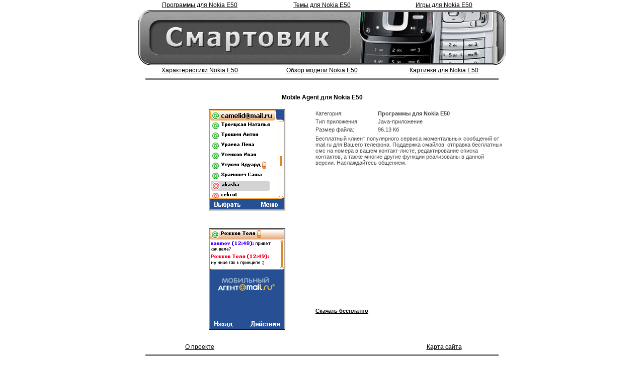

--- FILE ---
content_type: text/html
request_url: http://nokia-e50.smartovik.ru/soft/mail-ru-agent-e50.html
body_size: 8487
content:


<!DOCTYPE HTML PUBLIC "-//W3C//DTD HTML 4.01 Transitional//EN">

<html>
<head>
	<link rel="icon" href="/favicon.ico" type="image/x-icon">
	<link rel="shortcut icon" href="/favicon.ico" type="image/x-icon"> 
	<meta name="description" content="Вы любите общаться не только по icq, но и по mail agent? Тогда вам сюда.">
	<meta name="keywords" content="скачать, mail.ru, mobile agent, nokia e50">
	<meta HTTP-EQUIV="Content-Type" CONTENT="text/html; charset=windows-1251">
	<title>Mail Agent для Nokia E50</title>
	<link rel="stylesheet" href="/style.css">
</head>
<script language=JavaScript>
 function replace_string(txt, cut_str, paste_str){ 
   var f = 0;
   var ht = '';
   ht = ht + txt;
   f = ht.indexOf(cut_str);
   while (f != -1) { 
    f = ht.indexOf(cut_str);
    if (f > 0) {
     ht = ht.substr(0,f) + paste_str + ht.substr(f+cut_str.length);
    };
   };
   return ht
 };
 sid = 19;
 ref = replace_string(document.referrer,'&','!');
 page = replace_string('/soft/mail-ru-agent-e50.html','&','!');
 img = new Image();
 img.src = 'http://nokia-e50.smartovik.ru/counter.php?sid='+sid+'&ref='+ref+'&uri='+page;
</script>
<body bgcolor="#ffffff" marginheight="0" marginwidth="0" topmargin="0" bottommargin="0">

<table width="730" cellpadding="0" cellspacing="0" align="center">
 <tr>
  <td width="100%">
   <table>
    <tr>
	 <td align="center" width="240"><a href="/soft.html" class="link">Программы для Nokia E50</a></td>
	 <td align="center" width="240"><a href="/themes.html" class="link">Темы для Nokia E50</a></td>
	 <td align="center" width="240"><a href="/games.html" class="link">Игры для Nokia E50</a></td>
	</tr>
   </table>
  </td>
 </tr>
 <tr>
  <td height="110" width="730" background="/img/header.jpg"></td>
 </tr>
 <tr>
  <td width="100%">
   <table>
    <tr>
	 <td align="center" width="240"><a href="/tech.html" class="link">Характеристики Nokia E50</a></td>
	 <td align="center" width="240"><a href="/reviews/another-review-of-nokia-e50.html" class="link">Обзор модели Nokia E50</a></td>
	 <td align="center" width="240"><a href="/wallpapers.html" class="link">Картинки для Nokia E50</a></td>
	</tr>
   </table>
  </td>
 </tr>
 <tr>
  <td width="100%">
	<hr align="center" noshade style="margin-bottom: 0px;">
	<center style="margin-top:3px; margin-bottom:10px;">
	<noindex>
	<script type="text/javascript"><!--
google_ad_client = "pub-9014511413944156";
/* Смартовик, ссылки, создано 25.03.09 */
google_ad_slot = "6132607797";
google_ad_width = 650;
google_ad_height = 15;
//-->
</script>
<script type="text/javascript"
src="http://pagead2.googlesyndication.com/pagead/show_ads.js">
</script>	</noindex>
	</center>
	<h1 align="center" style="margin-bottom: 4px;">Mobile Agent для Nokia E50</h1>
	<table width="100%" cellpadding="0" cellspacing="0" border="0">
	 <tr>
	  <td width="40%" align="right" height="280" valign="top"><img src="http://nokia-e50.smartovik.ru/images/agent-e50-2.gif" border="0" alt="Программы для Nokia E50" vspace="12" style="border: 1px solid #000000"><br><br><img src="http://nokia-e50.smartovik.ru/images/agent-e50-3.gif" border="0" alt="Игры для Nokia E50" vspace="12" style="border: 1px solid #000000"></td>
	  <td width="60%" align="center" height="280" valign="top"><br>
	   <table width="100%">
	    <tr>
		 <td width="120" style="padding-left: 58px;">Категория:</td>
		 <td><strong>Программы для Nokia E50</strong></td>
		</tr>
		<tr>
		 <td width="120" style="padding-left: 58px;">Тип приложения:</td>
		 <td>Java-приложение</td>
		</tr>
		<tr>
		 <td width="120" style="padding-left: 58px;">Размер файла:</td>
		 <td>96.13 Кб</td>
		</tr>
	   </table>
	   <table width="100%">
	    <tr>
	     <td style="padding-left: 58px; font-family: arial"><p>Бесплатный клиент популярного сервиса моментальных сообщений от mail.ru для Вашего телефона. Поддержка смайлов, отправка бесплатных смс на номера в вашем контакт-листе, редактирование списка контактов, а также многие другие функции реализованы&nbsp;в данной версии. Наслаждайтесь общением.</p></td>
	    </tr>
	   </table>
	  <center>
		<noindex>
		<script type="text/javascript"><!--
google_ad_client = "pub-9014511413944156";
/* Смартовик, блок в контенте, создано 26.03.09 */
google_ad_slot = "0574495912";
google_ad_width = 336;
google_ad_height = 280;
//-->
</script>
<script type="text/javascript"
src="http://pagead2.googlesyndication.com/pagead/show_ads.js">
</script>		</noindex>
	  </center>
	   <table width="100%" cellpadding="0" cellspacing="0">
	    <tr>
	     <td style="padding-left: 60px;"><a href="http://nokia-e50.smartovik.ru/soft/MobileAgent_13.exe" style="font-weight: bold; color: #000000; text-decoration: underline;">Скачать бесплатно</a></td>
        </tr>
	   </table>
	   <br>
	   <br>
	  </td>
	 </tr>
	</table>
	<br>
	 <table>
      <tr>
	   <td align="center" width="240"><a href="http://www.smartovik.ru/about.html" class="link">О проекте</a></td>
	   <td align="center" width="240">&nbsp;</td>
	   <td align="center" width="240"><a href="/sitemap.html" class="link">Карта сайта</a></td>
	  </tr>
     </table>
    <hr align="center" noshade>
    
 	<center style="margin-bottom: 6; margin-top: 0; padding: 0;">
	<noindex>
	<script type="text/javascript"><!--
google_ad_client = "pub-9014511413944156";
/* Смартовик блок в футере, создано 26.03.09 */
google_ad_slot = "0087218588";
google_ad_width = 468;
google_ad_height = 60;
//-->
</script>
<script type="text/javascript"
src="http://pagead2.googlesyndication.com/pagead/show_ads.js">
</script>	</noindex>
	</center>
  </td>
 </tr>
 <tr>
  <td width="100%">
   <table cellpadding="0" cellspacing="0" width="730" align="center">
    <tr>
	 <td width="730" height="70" background="/img/footer.jpg" valign="middle" align="right">
	<noindex>
	  <noindex><div style="margin-top: 14px; margin-right: 25px;">
<!--Rating@Mail.ru counter-->
<script language="javascript" type="text/javascript"><!--
d=document;var a='';a+=';r='+escape(d.referrer);js=10;//--></script>
<script language="javascript1.1" type="text/javascript"><!--
a+=';j='+navigator.javaEnabled();js=11;//--></script>
<script language="javascript1.2" type="text/javascript"><!--
s=screen;a+=';s='+s.width+'*'+s.height;
a+=';d='+(s.colorDepth?s.colorDepth:s.pixelDepth);js=12;//--></script>
<script language="javascript1.3" type="text/javascript"><!--
js=13;//--></script><script language="javascript" type="text/javascript"><!--
d.write('<a href="http://top.mail.ru/jump?from=1596209" target="_top">'+
'<img src="http://db.c5.b8.a1.top.mail.ru/counter?id=1596209;t=48;js='+js+
a+';rand='+Math.random()+'" alt="Рейтинг@Mail.ru" border="0" '+
'height="31" width="88"></a>');if(11<js)d.write('<'+'!-- ');//--></script>
<noscript><a target="_top" href="http://top.mail.ru/jump?from=1596209">
<img src="http://db.c5.b8.a1.top.mail.ru/counter?js=na;id=1596209;t=48" 
height="31" width="88" border="0" alt="Рейтинг@Mail.ru"></a></noscript>
<script language="javascript" type="text/javascript"><!--
if(11<js)d.write('--'+'>');//--></script>
<!--// Rating@Mail.ru counter-->
<!-- begin of Top100 code -->
<script id="top100Counter" type="text/javascript" src="http://counter.rambler.ru/top100.jcn?1805539"></script><noscript><img src="http://counter.rambler.ru/top100.cnt?1805539" alt="" width="1" height="1" border="0"/></noscript>
<!-- end of Top100 code -->
<!-- begin of Top100 logo -->
<a href="http://top100.rambler.ru/home?id=1805539" target="_blank"><img src="http://top100-images.rambler.ru/top100/banner-88x31-rambler-black2.gif" alt="Rambler's Top100" width="88" height="31" border="0" /></a>
<!-- end of Top100 logo -->
<!--LiveInternet counter--><script type="text/javascript"><!--
		document.write("<a href='http://www.liveinternet.ru/click' "+
		"target=_blank><img src='http://counter.yadro.ru/hit?t16.5;r"+
		escape(document.referrer)+((typeof(screen)=="undefined")?"":
		";s"+screen.width+"*"+screen.height+"*"+(screen.colorDepth?
		screen.colorDepth:screen.pixelDepth))+";u"+escape(document.URL)+
		";"+Math.random()+
		"' alt='' title='LiveInternet: показано число просмотров за 24"+
		" часа, посетителей за 24 часа и за сегодня' "+
		"border=0 width=88 height=31></a>")//--></script><!--/LiveInternet-->
</div></noindex>	</noindex>
	 </td>
	</tr>
   </table>
  </td>
 </tr>
</table>
</body>
</html>


--- FILE ---
content_type: text/html; charset=utf-8
request_url: https://www.google.com/recaptcha/api2/aframe
body_size: 268
content:
<!DOCTYPE HTML><html><head><meta http-equiv="content-type" content="text/html; charset=UTF-8"></head><body><script nonce="CqNU1K3B05-5Tu6edyZq-Q">/** Anti-fraud and anti-abuse applications only. See google.com/recaptcha */ try{var clients={'sodar':'https://pagead2.googlesyndication.com/pagead/sodar?'};window.addEventListener("message",function(a){try{if(a.source===window.parent){var b=JSON.parse(a.data);var c=clients[b['id']];if(c){var d=document.createElement('img');d.src=c+b['params']+'&rc='+(localStorage.getItem("rc::a")?sessionStorage.getItem("rc::b"):"");window.document.body.appendChild(d);sessionStorage.setItem("rc::e",parseInt(sessionStorage.getItem("rc::e")||0)+1);localStorage.setItem("rc::h",'1768871477545');}}}catch(b){}});window.parent.postMessage("_grecaptcha_ready", "*");}catch(b){}</script></body></html>